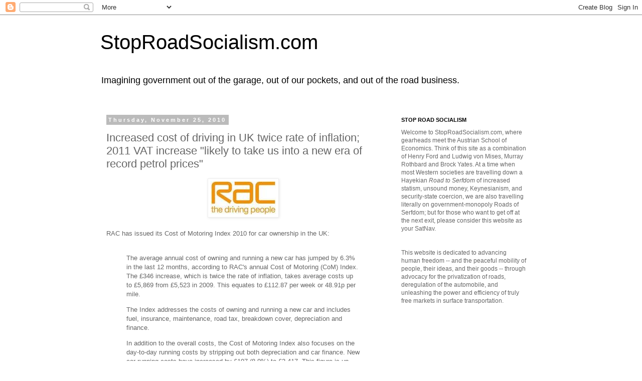

--- FILE ---
content_type: text/html; charset=UTF-8
request_url: http://www.stoproadsocialism.com/2010/11/increased-cost-of-driving-in-uk-twice.html
body_size: 16883
content:
<!DOCTYPE html>
<html class='v2' dir='ltr' lang='en'>
<head>
<link href='https://www.blogger.com/static/v1/widgets/335934321-css_bundle_v2.css' rel='stylesheet' type='text/css'/>
<meta content='width=1100' name='viewport'/>
<meta content='text/html; charset=UTF-8' http-equiv='Content-Type'/>
<meta content='blogger' name='generator'/>
<link href='http://www.stoproadsocialism.com/favicon.ico' rel='icon' type='image/x-icon'/>
<link href='http://www.stoproadsocialism.com/2010/11/increased-cost-of-driving-in-uk-twice.html' rel='canonical'/>
<link rel="alternate" type="application/atom+xml" title="StopRoadSocialism.com - Atom" href="http://www.stoproadsocialism.com/feeds/posts/default" />
<link rel="alternate" type="application/rss+xml" title="StopRoadSocialism.com - RSS" href="http://www.stoproadsocialism.com/feeds/posts/default?alt=rss" />
<link rel="service.post" type="application/atom+xml" title="StopRoadSocialism.com - Atom" href="https://www.blogger.com/feeds/4213862562510194900/posts/default" />

<link rel="alternate" type="application/atom+xml" title="StopRoadSocialism.com - Atom" href="http://www.stoproadsocialism.com/feeds/3398314575609585915/comments/default" />
<!--Can't find substitution for tag [blog.ieCssRetrofitLinks]-->
<link href='https://blogger.googleusercontent.com/img/b/R29vZ2xl/AVvXsEgZrqhe2Z5dB_nm0w6mlGPKZ8hJVcTjJG7DDk64MTRrDsTcBXwJRnoVDoh7ZAaVATm3uBmyZAbV1lHgWb8ME2HgZPbAylXmjTR_vYBNB2xpvygBguicEkw3Coxis3ie9UOCfIC9VMXqoBD2/s1600/RAC+logo.bmp' rel='image_src'/>
<meta content='http://www.stoproadsocialism.com/2010/11/increased-cost-of-driving-in-uk-twice.html' property='og:url'/>
<meta content='Increased cost of driving in UK twice rate of inflation; 2011 VAT increase &quot;likely to take us into a new era of record petrol prices&quot;' property='og:title'/>
<meta content=' RAC has issued its Cost of Motoring Index 2010 for car ownership in the UK:   The average annual cost of owning and running a new car has j...' property='og:description'/>
<meta content='https://blogger.googleusercontent.com/img/b/R29vZ2xl/AVvXsEgZrqhe2Z5dB_nm0w6mlGPKZ8hJVcTjJG7DDk64MTRrDsTcBXwJRnoVDoh7ZAaVATm3uBmyZAbV1lHgWb8ME2HgZPbAylXmjTR_vYBNB2xpvygBguicEkw3Coxis3ie9UOCfIC9VMXqoBD2/w1200-h630-p-k-no-nu/RAC+logo.bmp' property='og:image'/>
<title>StopRoadSocialism.com: Increased cost of driving in UK twice rate of inflation; 2011 VAT increase "likely to take us into a new era of record petrol prices"</title>
<style id='page-skin-1' type='text/css'><!--
/*
-----------------------------------------------
Blogger Template Style
Name:     Simple
Designer: Blogger
URL:      www.blogger.com
----------------------------------------------- */
/* Content
----------------------------------------------- */
body {
font: normal normal 12px 'Trebuchet MS', Trebuchet, Verdana, sans-serif;
color: #666666;
background: #ffffff none repeat scroll top left;
padding: 0 0 0 0;
}
html body .region-inner {
min-width: 0;
max-width: 100%;
width: auto;
}
h2 {
font-size: 22px;
}
a:link {
text-decoration:none;
color: #2288bb;
}
a:visited {
text-decoration:none;
color: #888888;
}
a:hover {
text-decoration:underline;
color: #33aaff;
}
.body-fauxcolumn-outer .fauxcolumn-inner {
background: transparent none repeat scroll top left;
_background-image: none;
}
.body-fauxcolumn-outer .cap-top {
position: absolute;
z-index: 1;
height: 400px;
width: 100%;
}
.body-fauxcolumn-outer .cap-top .cap-left {
width: 100%;
background: transparent none repeat-x scroll top left;
_background-image: none;
}
.content-outer {
-moz-box-shadow: 0 0 0 rgba(0, 0, 0, .15);
-webkit-box-shadow: 0 0 0 rgba(0, 0, 0, .15);
-goog-ms-box-shadow: 0 0 0 #333333;
box-shadow: 0 0 0 rgba(0, 0, 0, .15);
margin-bottom: 1px;
}
.content-inner {
padding: 10px 40px;
}
.content-inner {
background-color: #ffffff;
}
/* Header
----------------------------------------------- */
.header-outer {
background: transparent none repeat-x scroll 0 -400px;
_background-image: none;
}
.Header h1 {
font: normal normal 40px 'Trebuchet MS',Trebuchet,Verdana,sans-serif;
color: #000000;
text-shadow: 0 0 0 rgba(0, 0, 0, .2);
}
.Header h1 a {
color: #000000;
}
.Header .description {
font-size: 18px;
color: #000000;
}
.header-inner .Header .titlewrapper {
padding: 22px 0;
}
.header-inner .Header .descriptionwrapper {
padding: 0 0;
}
/* Tabs
----------------------------------------------- */
.tabs-inner .section:first-child {
border-top: 0 solid #dddddd;
}
.tabs-inner .section:first-child ul {
margin-top: -1px;
border-top: 1px solid #dddddd;
border-left: 1px solid #dddddd;
border-right: 1px solid #dddddd;
}
.tabs-inner .widget ul {
background: transparent none repeat-x scroll 0 -800px;
_background-image: none;
border-bottom: 1px solid #dddddd;
margin-top: 0;
margin-left: -30px;
margin-right: -30px;
}
.tabs-inner .widget li a {
display: inline-block;
padding: .6em 1em;
font: normal normal 12px 'Trebuchet MS', Trebuchet, Verdana, sans-serif;
color: #000000;
border-left: 1px solid #ffffff;
border-right: 1px solid #dddddd;
}
.tabs-inner .widget li:first-child a {
border-left: none;
}
.tabs-inner .widget li.selected a, .tabs-inner .widget li a:hover {
color: #000000;
background-color: #eeeeee;
text-decoration: none;
}
/* Columns
----------------------------------------------- */
.main-outer {
border-top: 0 solid transparent;
}
.fauxcolumn-left-outer .fauxcolumn-inner {
border-right: 1px solid transparent;
}
.fauxcolumn-right-outer .fauxcolumn-inner {
border-left: 1px solid transparent;
}
/* Headings
----------------------------------------------- */
div.widget > h2,
div.widget h2.title {
margin: 0 0 1em 0;
font: normal bold 11px 'Trebuchet MS',Trebuchet,Verdana,sans-serif;
color: #000000;
}
/* Widgets
----------------------------------------------- */
.widget .zippy {
color: #999999;
text-shadow: 2px 2px 1px rgba(0, 0, 0, .1);
}
.widget .popular-posts ul {
list-style: none;
}
/* Posts
----------------------------------------------- */
h2.date-header {
font: normal bold 11px Arial, Tahoma, Helvetica, FreeSans, sans-serif;
}
.date-header span {
background-color: #bbbbbb;
color: #ffffff;
padding: 0.4em;
letter-spacing: 3px;
margin: inherit;
}
.main-inner {
padding-top: 35px;
padding-bottom: 65px;
}
.main-inner .column-center-inner {
padding: 0 0;
}
.main-inner .column-center-inner .section {
margin: 0 1em;
}
.post {
margin: 0 0 45px 0;
}
h3.post-title, .comments h4 {
font: normal normal 22px 'Trebuchet MS',Trebuchet,Verdana,sans-serif;
margin: .75em 0 0;
}
.post-body {
font-size: 110%;
line-height: 1.4;
position: relative;
}
.post-body img, .post-body .tr-caption-container, .Profile img, .Image img,
.BlogList .item-thumbnail img {
padding: 2px;
background: #ffffff;
border: 1px solid #eeeeee;
-moz-box-shadow: 1px 1px 5px rgba(0, 0, 0, .1);
-webkit-box-shadow: 1px 1px 5px rgba(0, 0, 0, .1);
box-shadow: 1px 1px 5px rgba(0, 0, 0, .1);
}
.post-body img, .post-body .tr-caption-container {
padding: 5px;
}
.post-body .tr-caption-container {
color: #666666;
}
.post-body .tr-caption-container img {
padding: 0;
background: transparent;
border: none;
-moz-box-shadow: 0 0 0 rgba(0, 0, 0, .1);
-webkit-box-shadow: 0 0 0 rgba(0, 0, 0, .1);
box-shadow: 0 0 0 rgba(0, 0, 0, .1);
}
.post-header {
margin: 0 0 1.5em;
line-height: 1.6;
font-size: 90%;
}
.post-footer {
margin: 20px -2px 0;
padding: 5px 10px;
color: #666666;
background-color: #eeeeee;
border-bottom: 1px solid #eeeeee;
line-height: 1.6;
font-size: 90%;
}
#comments .comment-author {
padding-top: 1.5em;
border-top: 1px solid transparent;
background-position: 0 1.5em;
}
#comments .comment-author:first-child {
padding-top: 0;
border-top: none;
}
.avatar-image-container {
margin: .2em 0 0;
}
#comments .avatar-image-container img {
border: 1px solid #eeeeee;
}
/* Comments
----------------------------------------------- */
.comments .comments-content .icon.blog-author {
background-repeat: no-repeat;
background-image: url([data-uri]);
}
.comments .comments-content .loadmore a {
border-top: 1px solid #999999;
border-bottom: 1px solid #999999;
}
.comments .comment-thread.inline-thread {
background-color: #eeeeee;
}
.comments .continue {
border-top: 2px solid #999999;
}
/* Accents
---------------------------------------------- */
.section-columns td.columns-cell {
border-left: 1px solid transparent;
}
.blog-pager {
background: transparent url(http://www.blogblog.com/1kt/simple/paging_dot.png) repeat-x scroll top center;
}
.blog-pager-older-link, .home-link,
.blog-pager-newer-link {
background-color: #ffffff;
padding: 5px;
}
.footer-outer {
border-top: 1px dashed #bbbbbb;
}
/* Mobile
----------------------------------------------- */
body.mobile  {
background-size: auto;
}
.mobile .body-fauxcolumn-outer {
background: transparent none repeat scroll top left;
}
.mobile .body-fauxcolumn-outer .cap-top {
background-size: 100% auto;
}
.mobile .content-outer {
-webkit-box-shadow: 0 0 3px rgba(0, 0, 0, .15);
box-shadow: 0 0 3px rgba(0, 0, 0, .15);
}
.mobile .tabs-inner .widget ul {
margin-left: 0;
margin-right: 0;
}
.mobile .post {
margin: 0;
}
.mobile .main-inner .column-center-inner .section {
margin: 0;
}
.mobile .date-header span {
padding: 0.1em 10px;
margin: 0 -10px;
}
.mobile h3.post-title {
margin: 0;
}
.mobile .blog-pager {
background: transparent none no-repeat scroll top center;
}
.mobile .footer-outer {
border-top: none;
}
.mobile .main-inner, .mobile .footer-inner {
background-color: #ffffff;
}
.mobile-index-contents {
color: #666666;
}
.mobile-link-button {
background-color: #2288bb;
}
.mobile-link-button a:link, .mobile-link-button a:visited {
color: #ffffff;
}
.mobile .tabs-inner .section:first-child {
border-top: none;
}
.mobile .tabs-inner .PageList .widget-content {
background-color: #eeeeee;
color: #000000;
border-top: 1px solid #dddddd;
border-bottom: 1px solid #dddddd;
}
.mobile .tabs-inner .PageList .widget-content .pagelist-arrow {
border-left: 1px solid #dddddd;
}

--></style>
<style id='template-skin-1' type='text/css'><!--
body {
min-width: 960px;
}
.content-outer, .content-fauxcolumn-outer, .region-inner {
min-width: 960px;
max-width: 960px;
_width: 960px;
}
.main-inner .columns {
padding-left: 0;
padding-right: 310px;
}
.main-inner .fauxcolumn-center-outer {
left: 0;
right: 310px;
/* IE6 does not respect left and right together */
_width: expression(this.parentNode.offsetWidth -
parseInt("0") -
parseInt("310px") + 'px');
}
.main-inner .fauxcolumn-left-outer {
width: 0;
}
.main-inner .fauxcolumn-right-outer {
width: 310px;
}
.main-inner .column-left-outer {
width: 0;
right: 100%;
margin-left: -0;
}
.main-inner .column-right-outer {
width: 310px;
margin-right: -310px;
}
#layout {
min-width: 0;
}
#layout .content-outer {
min-width: 0;
width: 800px;
}
#layout .region-inner {
min-width: 0;
width: auto;
}
body#layout div.add_widget {
padding: 8px;
}
body#layout div.add_widget a {
margin-left: 32px;
}
--></style>
<link href='https://www.blogger.com/dyn-css/authorization.css?targetBlogID=4213862562510194900&amp;zx=ab8f7ed9-1b30-46a4-bdf1-1140c5eb23c0' media='none' onload='if(media!=&#39;all&#39;)media=&#39;all&#39;' rel='stylesheet'/><noscript><link href='https://www.blogger.com/dyn-css/authorization.css?targetBlogID=4213862562510194900&amp;zx=ab8f7ed9-1b30-46a4-bdf1-1140c5eb23c0' rel='stylesheet'/></noscript>
<meta name='google-adsense-platform-account' content='ca-host-pub-1556223355139109'/>
<meta name='google-adsense-platform-domain' content='blogspot.com'/>

</head>
<body class='loading variant-simplysimple'>
<div class='navbar section' id='navbar' name='Navbar'><div class='widget Navbar' data-version='1' id='Navbar1'><script type="text/javascript">
    function setAttributeOnload(object, attribute, val) {
      if(window.addEventListener) {
        window.addEventListener('load',
          function(){ object[attribute] = val; }, false);
      } else {
        window.attachEvent('onload', function(){ object[attribute] = val; });
      }
    }
  </script>
<div id="navbar-iframe-container"></div>
<script type="text/javascript" src="https://apis.google.com/js/platform.js"></script>
<script type="text/javascript">
      gapi.load("gapi.iframes:gapi.iframes.style.bubble", function() {
        if (gapi.iframes && gapi.iframes.getContext) {
          gapi.iframes.getContext().openChild({
              url: 'https://www.blogger.com/navbar/4213862562510194900?po\x3d3398314575609585915\x26origin\x3dhttp://www.stoproadsocialism.com',
              where: document.getElementById("navbar-iframe-container"),
              id: "navbar-iframe"
          });
        }
      });
    </script><script type="text/javascript">
(function() {
var script = document.createElement('script');
script.type = 'text/javascript';
script.src = '//pagead2.googlesyndication.com/pagead/js/google_top_exp.js';
var head = document.getElementsByTagName('head')[0];
if (head) {
head.appendChild(script);
}})();
</script>
</div></div>
<div class='body-fauxcolumns'>
<div class='fauxcolumn-outer body-fauxcolumn-outer'>
<div class='cap-top'>
<div class='cap-left'></div>
<div class='cap-right'></div>
</div>
<div class='fauxborder-left'>
<div class='fauxborder-right'></div>
<div class='fauxcolumn-inner'>
</div>
</div>
<div class='cap-bottom'>
<div class='cap-left'></div>
<div class='cap-right'></div>
</div>
</div>
</div>
<div class='content'>
<div class='content-fauxcolumns'>
<div class='fauxcolumn-outer content-fauxcolumn-outer'>
<div class='cap-top'>
<div class='cap-left'></div>
<div class='cap-right'></div>
</div>
<div class='fauxborder-left'>
<div class='fauxborder-right'></div>
<div class='fauxcolumn-inner'>
</div>
</div>
<div class='cap-bottom'>
<div class='cap-left'></div>
<div class='cap-right'></div>
</div>
</div>
</div>
<div class='content-outer'>
<div class='content-cap-top cap-top'>
<div class='cap-left'></div>
<div class='cap-right'></div>
</div>
<div class='fauxborder-left content-fauxborder-left'>
<div class='fauxborder-right content-fauxborder-right'></div>
<div class='content-inner'>
<header>
<div class='header-outer'>
<div class='header-cap-top cap-top'>
<div class='cap-left'></div>
<div class='cap-right'></div>
</div>
<div class='fauxborder-left header-fauxborder-left'>
<div class='fauxborder-right header-fauxborder-right'></div>
<div class='region-inner header-inner'>
<div class='header section' id='header' name='Header'><div class='widget Header' data-version='1' id='Header1'>
<div id='header-inner'>
<div class='titlewrapper'>
<h1 class='title'>
<a href='http://www.stoproadsocialism.com/'>
StopRoadSocialism.com
</a>
</h1>
</div>
<div class='descriptionwrapper'>
<p class='description'><span>Imagining government out of the garage, out of our pockets, and out of the road business.</span></p>
</div>
</div>
</div></div>
</div>
</div>
<div class='header-cap-bottom cap-bottom'>
<div class='cap-left'></div>
<div class='cap-right'></div>
</div>
</div>
</header>
<div class='tabs-outer'>
<div class='tabs-cap-top cap-top'>
<div class='cap-left'></div>
<div class='cap-right'></div>
</div>
<div class='fauxborder-left tabs-fauxborder-left'>
<div class='fauxborder-right tabs-fauxborder-right'></div>
<div class='region-inner tabs-inner'>
<div class='tabs no-items section' id='crosscol' name='Cross-Column'></div>
<div class='tabs no-items section' id='crosscol-overflow' name='Cross-Column 2'></div>
</div>
</div>
<div class='tabs-cap-bottom cap-bottom'>
<div class='cap-left'></div>
<div class='cap-right'></div>
</div>
</div>
<div class='main-outer'>
<div class='main-cap-top cap-top'>
<div class='cap-left'></div>
<div class='cap-right'></div>
</div>
<div class='fauxborder-left main-fauxborder-left'>
<div class='fauxborder-right main-fauxborder-right'></div>
<div class='region-inner main-inner'>
<div class='columns fauxcolumns'>
<div class='fauxcolumn-outer fauxcolumn-center-outer'>
<div class='cap-top'>
<div class='cap-left'></div>
<div class='cap-right'></div>
</div>
<div class='fauxborder-left'>
<div class='fauxborder-right'></div>
<div class='fauxcolumn-inner'>
</div>
</div>
<div class='cap-bottom'>
<div class='cap-left'></div>
<div class='cap-right'></div>
</div>
</div>
<div class='fauxcolumn-outer fauxcolumn-left-outer'>
<div class='cap-top'>
<div class='cap-left'></div>
<div class='cap-right'></div>
</div>
<div class='fauxborder-left'>
<div class='fauxborder-right'></div>
<div class='fauxcolumn-inner'>
</div>
</div>
<div class='cap-bottom'>
<div class='cap-left'></div>
<div class='cap-right'></div>
</div>
</div>
<div class='fauxcolumn-outer fauxcolumn-right-outer'>
<div class='cap-top'>
<div class='cap-left'></div>
<div class='cap-right'></div>
</div>
<div class='fauxborder-left'>
<div class='fauxborder-right'></div>
<div class='fauxcolumn-inner'>
</div>
</div>
<div class='cap-bottom'>
<div class='cap-left'></div>
<div class='cap-right'></div>
</div>
</div>
<!-- corrects IE6 width calculation -->
<div class='columns-inner'>
<div class='column-center-outer'>
<div class='column-center-inner'>
<div class='main section' id='main' name='Main'><div class='widget Blog' data-version='1' id='Blog1'>
<div class='blog-posts hfeed'>

          <div class="date-outer">
        
<h2 class='date-header'><span>Thursday, November 25, 2010</span></h2>

          <div class="date-posts">
        
<div class='post-outer'>
<div class='post hentry uncustomized-post-template' itemprop='blogPost' itemscope='itemscope' itemtype='http://schema.org/BlogPosting'>
<meta content='https://blogger.googleusercontent.com/img/b/R29vZ2xl/AVvXsEgZrqhe2Z5dB_nm0w6mlGPKZ8hJVcTjJG7DDk64MTRrDsTcBXwJRnoVDoh7ZAaVATm3uBmyZAbV1lHgWb8ME2HgZPbAylXmjTR_vYBNB2xpvygBguicEkw3Coxis3ie9UOCfIC9VMXqoBD2/s1600/RAC+logo.bmp' itemprop='image_url'/>
<meta content='4213862562510194900' itemprop='blogId'/>
<meta content='3398314575609585915' itemprop='postId'/>
<a name='3398314575609585915'></a>
<h3 class='post-title entry-title' itemprop='name'>
Increased cost of driving in UK twice rate of inflation; 2011 VAT increase "likely to take us into a new era of record petrol prices"
</h3>
<div class='post-header'>
<div class='post-header-line-1'></div>
</div>
<div class='post-body entry-content' id='post-body-3398314575609585915' itemprop='description articleBody'>
<div class="separator" style="clear: both; text-align: center;"><a href="https://blogger.googleusercontent.com/img/b/R29vZ2xl/AVvXsEgZrqhe2Z5dB_nm0w6mlGPKZ8hJVcTjJG7DDk64MTRrDsTcBXwJRnoVDoh7ZAaVATm3uBmyZAbV1lHgWb8ME2HgZPbAylXmjTR_vYBNB2xpvygBguicEkw3Coxis3ie9UOCfIC9VMXqoBD2/s1600/RAC+logo.bmp" imageanchor="1" style="margin-left: 1em; margin-right: 1em;"><img border="0" ox="true" src="https://blogger.googleusercontent.com/img/b/R29vZ2xl/AVvXsEgZrqhe2Z5dB_nm0w6mlGPKZ8hJVcTjJG7DDk64MTRrDsTcBXwJRnoVDoh7ZAaVATm3uBmyZAbV1lHgWb8ME2HgZPbAylXmjTR_vYBNB2xpvygBguicEkw3Coxis3ie9UOCfIC9VMXqoBD2/s1600/RAC+logo.bmp" /></a></div><br />
RAC&nbsp;has issued its Cost of Motoring Index 2010 for car ownership in the UK:<br />
<div><span class="goog_qs-tidbit-0"></span><br />
<blockquote>The average annual cost of owning and running a new car has jumped by 6.3% in the last 12 months, according to RAC's annual Cost of Motoring (CoM) Index.&nbsp; The &#163;346 increase, which is twice the rate of inflation, takes average costs up to &#163;5,869 from &#163;5,523 in 2009. This equates to &#163;112.87 per week or 48.91p per mile.</blockquote></div><blockquote>The Index addresses the costs of owning and running a new car and includes fuel, insurance, maintenance, road tax, breakdown cover, depreciation and finance.</blockquote><blockquote>In addition to the overall costs, the Cost of Motoring Index also focuses on the day-to-day running costs by stripping out both depreciation and car finance. New car running costs have increased by &#163;197 (8.9%) to &#163;2,417. This figure is up from &#163;2,219 in 2009 and equates to a weekly cost of &#163;46.48 &#8211; an increase of &#163;3.79 per week.</blockquote><blockquote>Overall, it now costs an average of &#163;736 more to own and run a car than it did before the onset of the recession and financial crisis in 2007.</blockquote><br />
<div>The full&nbsp;Index can be read <a href="http://media.rac.co.uk/pdf/2010-rac-cost-of-motoring.pdf">here</a>.</div><br />
The report provides fodder for motoring advocates who are decrying the coalition government's fuel tax increases - a fuel duty escalator of 1% over inflation and a January 2011 VAT increase.&nbsp; RAC's Adrian Tink said, "Motorists will continue to be hit hard in the New Year with the additional rise in VAT to 20%. This is likely to take us into a new era of record petrol prices, which is why it is vital the Government takes a close look at the issue to help end the war on motorists&#8217; pockets," a reference to the Conservative-Liberal Democrat government Transport Secretary Philip Hammond's <a href="http://www.telegraph.co.uk/news/7720644/Coalition-will-end-war-on-the-motorist-Transport-Secretary-pledges.html">promise</a> in May that&nbsp;"We will&nbsp;end the war on motorists."
<div style='clear: both;'></div>
</div>
<div class='post-footer'>
<div class='post-footer-line post-footer-line-1'>
<span class='post-author vcard'>
Posted by
<span class='fn' itemprop='author' itemscope='itemscope' itemtype='http://schema.org/Person'>
<span itemprop='name'>Editor</span>
</span>
</span>
<span class='post-timestamp'>
at
<meta content='http://www.stoproadsocialism.com/2010/11/increased-cost-of-driving-in-uk-twice.html' itemprop='url'/>
<a class='timestamp-link' href='http://www.stoproadsocialism.com/2010/11/increased-cost-of-driving-in-uk-twice.html' rel='bookmark' title='permanent link'><abbr class='published' itemprop='datePublished' title='2010-11-25T08:00:00-06:00'>8:00&#8239;AM</abbr></a>
</span>
<span class='post-comment-link'>
</span>
<span class='post-icons'>
<span class='item-control blog-admin pid-1940388305'>
<a href='https://www.blogger.com/post-edit.g?blogID=4213862562510194900&postID=3398314575609585915&from=pencil' title='Edit Post'>
<img alt='' class='icon-action' height='18' src='https://resources.blogblog.com/img/icon18_edit_allbkg.gif' width='18'/>
</a>
</span>
</span>
<div class='post-share-buttons goog-inline-block'>
<a class='goog-inline-block share-button sb-email' href='https://www.blogger.com/share-post.g?blogID=4213862562510194900&postID=3398314575609585915&target=email' target='_blank' title='Email This'><span class='share-button-link-text'>Email This</span></a><a class='goog-inline-block share-button sb-blog' href='https://www.blogger.com/share-post.g?blogID=4213862562510194900&postID=3398314575609585915&target=blog' onclick='window.open(this.href, "_blank", "height=270,width=475"); return false;' target='_blank' title='BlogThis!'><span class='share-button-link-text'>BlogThis!</span></a><a class='goog-inline-block share-button sb-twitter' href='https://www.blogger.com/share-post.g?blogID=4213862562510194900&postID=3398314575609585915&target=twitter' target='_blank' title='Share to X'><span class='share-button-link-text'>Share to X</span></a><a class='goog-inline-block share-button sb-facebook' href='https://www.blogger.com/share-post.g?blogID=4213862562510194900&postID=3398314575609585915&target=facebook' onclick='window.open(this.href, "_blank", "height=430,width=640"); return false;' target='_blank' title='Share to Facebook'><span class='share-button-link-text'>Share to Facebook</span></a><a class='goog-inline-block share-button sb-pinterest' href='https://www.blogger.com/share-post.g?blogID=4213862562510194900&postID=3398314575609585915&target=pinterest' target='_blank' title='Share to Pinterest'><span class='share-button-link-text'>Share to Pinterest</span></a>
</div>
</div>
<div class='post-footer-line post-footer-line-2'>
<span class='post-labels'>
</span>
</div>
<div class='post-footer-line post-footer-line-3'>
<span class='post-location'>
</span>
</div>
</div>
</div>
<div class='comments' id='comments'>
<a name='comments'></a>
<h4>2 comments:</h4>
<div class='comments-content'>
<script async='async' src='' type='text/javascript'></script>
<script type='text/javascript'>
    (function() {
      var items = null;
      var msgs = null;
      var config = {};

// <![CDATA[
      var cursor = null;
      if (items && items.length > 0) {
        cursor = parseInt(items[items.length - 1].timestamp) + 1;
      }

      var bodyFromEntry = function(entry) {
        var text = (entry &&
                    ((entry.content && entry.content.$t) ||
                     (entry.summary && entry.summary.$t))) ||
            '';
        if (entry && entry.gd$extendedProperty) {
          for (var k in entry.gd$extendedProperty) {
            if (entry.gd$extendedProperty[k].name == 'blogger.contentRemoved') {
              return '<span class="deleted-comment">' + text + '</span>';
            }
          }
        }
        return text;
      }

      var parse = function(data) {
        cursor = null;
        var comments = [];
        if (data && data.feed && data.feed.entry) {
          for (var i = 0, entry; entry = data.feed.entry[i]; i++) {
            var comment = {};
            // comment ID, parsed out of the original id format
            var id = /blog-(\d+).post-(\d+)/.exec(entry.id.$t);
            comment.id = id ? id[2] : null;
            comment.body = bodyFromEntry(entry);
            comment.timestamp = Date.parse(entry.published.$t) + '';
            if (entry.author && entry.author.constructor === Array) {
              var auth = entry.author[0];
              if (auth) {
                comment.author = {
                  name: (auth.name ? auth.name.$t : undefined),
                  profileUrl: (auth.uri ? auth.uri.$t : undefined),
                  avatarUrl: (auth.gd$image ? auth.gd$image.src : undefined)
                };
              }
            }
            if (entry.link) {
              if (entry.link[2]) {
                comment.link = comment.permalink = entry.link[2].href;
              }
              if (entry.link[3]) {
                var pid = /.*comments\/default\/(\d+)\?.*/.exec(entry.link[3].href);
                if (pid && pid[1]) {
                  comment.parentId = pid[1];
                }
              }
            }
            comment.deleteclass = 'item-control blog-admin';
            if (entry.gd$extendedProperty) {
              for (var k in entry.gd$extendedProperty) {
                if (entry.gd$extendedProperty[k].name == 'blogger.itemClass') {
                  comment.deleteclass += ' ' + entry.gd$extendedProperty[k].value;
                } else if (entry.gd$extendedProperty[k].name == 'blogger.displayTime') {
                  comment.displayTime = entry.gd$extendedProperty[k].value;
                }
              }
            }
            comments.push(comment);
          }
        }
        return comments;
      };

      var paginator = function(callback) {
        if (hasMore()) {
          var url = config.feed + '?alt=json&v=2&orderby=published&reverse=false&max-results=50';
          if (cursor) {
            url += '&published-min=' + new Date(cursor).toISOString();
          }
          window.bloggercomments = function(data) {
            var parsed = parse(data);
            cursor = parsed.length < 50 ? null
                : parseInt(parsed[parsed.length - 1].timestamp) + 1
            callback(parsed);
            window.bloggercomments = null;
          }
          url += '&callback=bloggercomments';
          var script = document.createElement('script');
          script.type = 'text/javascript';
          script.src = url;
          document.getElementsByTagName('head')[0].appendChild(script);
        }
      };
      var hasMore = function() {
        return !!cursor;
      };
      var getMeta = function(key, comment) {
        if ('iswriter' == key) {
          var matches = !!comment.author
              && comment.author.name == config.authorName
              && comment.author.profileUrl == config.authorUrl;
          return matches ? 'true' : '';
        } else if ('deletelink' == key) {
          return config.baseUri + '/comment/delete/'
               + config.blogId + '/' + comment.id;
        } else if ('deleteclass' == key) {
          return comment.deleteclass;
        }
        return '';
      };

      var replybox = null;
      var replyUrlParts = null;
      var replyParent = undefined;

      var onReply = function(commentId, domId) {
        if (replybox == null) {
          // lazily cache replybox, and adjust to suit this style:
          replybox = document.getElementById('comment-editor');
          if (replybox != null) {
            replybox.height = '250px';
            replybox.style.display = 'block';
            replyUrlParts = replybox.src.split('#');
          }
        }
        if (replybox && (commentId !== replyParent)) {
          replybox.src = '';
          document.getElementById(domId).insertBefore(replybox, null);
          replybox.src = replyUrlParts[0]
              + (commentId ? '&parentID=' + commentId : '')
              + '#' + replyUrlParts[1];
          replyParent = commentId;
        }
      };

      var hash = (window.location.hash || '#').substring(1);
      var startThread, targetComment;
      if (/^comment-form_/.test(hash)) {
        startThread = hash.substring('comment-form_'.length);
      } else if (/^c[0-9]+$/.test(hash)) {
        targetComment = hash.substring(1);
      }

      // Configure commenting API:
      var configJso = {
        'maxDepth': config.maxThreadDepth
      };
      var provider = {
        'id': config.postId,
        'data': items,
        'loadNext': paginator,
        'hasMore': hasMore,
        'getMeta': getMeta,
        'onReply': onReply,
        'rendered': true,
        'initComment': targetComment,
        'initReplyThread': startThread,
        'config': configJso,
        'messages': msgs
      };

      var render = function() {
        if (window.goog && window.goog.comments) {
          var holder = document.getElementById('comment-holder');
          window.goog.comments.render(holder, provider);
        }
      };

      // render now, or queue to render when library loads:
      if (window.goog && window.goog.comments) {
        render();
      } else {
        window.goog = window.goog || {};
        window.goog.comments = window.goog.comments || {};
        window.goog.comments.loadQueue = window.goog.comments.loadQueue || [];
        window.goog.comments.loadQueue.push(render);
      }
    })();
// ]]>
  </script>
<div id='comment-holder'>
<div class="comment-thread toplevel-thread"><ol id="top-ra"><li class="comment" id="c835022695804706471"><div class="avatar-image-container"><img src="//www.blogger.com/img/blogger_logo_round_35.png" alt=""/></div><div class="comment-block"><div class="comment-header"><cite class="user"><a href="https://www.blogger.com/profile/06415406859944835129" rel="nofollow">Vroom Wheel</a></cite><span class="icon user "></span><span class="datetime secondary-text"><a rel="nofollow" href="http://www.stoproadsocialism.com/2010/11/increased-cost-of-driving-in-uk-twice.html?showComment=1633674998957#c835022695804706471">October 8, 2021 at 1:36&#8239;AM</a></span></div><p class="comment-content">Your blog took to me an entirely significant spot. It is a beneficial and factual article to enhance knowledge. Thanks for sharing an article like this. <a href="https://vroomwheel.com/collections/used-cars-in-mumbai" rel="nofollow">Pre Owned Cars In Mumbai</a></p><span class="comment-actions secondary-text"><a class="comment-reply" target="_self" data-comment-id="835022695804706471">Reply</a><span class="item-control blog-admin blog-admin pid-269375537"><a target="_self" href="https://www.blogger.com/comment/delete/4213862562510194900/835022695804706471">Delete</a></span></span></div><div class="comment-replies"><div id="c835022695804706471-rt" class="comment-thread inline-thread hidden"><span class="thread-toggle thread-expanded"><span class="thread-arrow"></span><span class="thread-count"><a target="_self">Replies</a></span></span><ol id="c835022695804706471-ra" class="thread-chrome thread-expanded"><div></div><div id="c835022695804706471-continue" class="continue"><a class="comment-reply" target="_self" data-comment-id="835022695804706471">Reply</a></div></ol></div></div><div class="comment-replybox-single" id="c835022695804706471-ce"></div></li><li class="comment" id="c3257190058655170041"><div class="avatar-image-container"><img src="//www.blogger.com/img/blogger_logo_round_35.png" alt=""/></div><div class="comment-block"><div class="comment-header"><cite class="user"><a href="https://www.blogger.com/profile/17305905084833082431" rel="nofollow">Gerry Luna</a></cite><span class="icon user "></span><span class="datetime secondary-text"><a rel="nofollow" href="http://www.stoproadsocialism.com/2010/11/increased-cost-of-driving-in-uk-twice.html?showComment=1637062326913#c3257190058655170041">November 16, 2021 at 5:32&#8239;AM</a></span></div><p class="comment-content">Very interesting. Your article is so convincing that I can never stop myself from saying anything about it. You are doing a great job, thanks for sharing such a great blog. <a href="https://platinumpluslimos.com/" rel="nofollow">Chauffeur Services Baltimore</a></p><span class="comment-actions secondary-text"><a class="comment-reply" target="_self" data-comment-id="3257190058655170041">Reply</a><span class="item-control blog-admin blog-admin pid-475069254"><a target="_self" href="https://www.blogger.com/comment/delete/4213862562510194900/3257190058655170041">Delete</a></span></span></div><div class="comment-replies"><div id="c3257190058655170041-rt" class="comment-thread inline-thread hidden"><span class="thread-toggle thread-expanded"><span class="thread-arrow"></span><span class="thread-count"><a target="_self">Replies</a></span></span><ol id="c3257190058655170041-ra" class="thread-chrome thread-expanded"><div></div><div id="c3257190058655170041-continue" class="continue"><a class="comment-reply" target="_self" data-comment-id="3257190058655170041">Reply</a></div></ol></div></div><div class="comment-replybox-single" id="c3257190058655170041-ce"></div></li></ol><div id="top-continue" class="continue"><a class="comment-reply" target="_self">Add comment</a></div><div class="comment-replybox-thread" id="top-ce"></div><div class="loadmore hidden" data-post-id="3398314575609585915"><a target="_self">Load more...</a></div></div>
</div>
</div>
<p class='comment-footer'>
<div class='comment-form'>
<a name='comment-form'></a>
<p>
</p>
<a href='https://www.blogger.com/comment/frame/4213862562510194900?po=3398314575609585915&hl=en&saa=85391&origin=http://www.stoproadsocialism.com' id='comment-editor-src'></a>
<iframe allowtransparency='true' class='blogger-iframe-colorize blogger-comment-from-post' frameborder='0' height='410px' id='comment-editor' name='comment-editor' src='' width='100%'></iframe>
<script src='https://www.blogger.com/static/v1/jsbin/2830521187-comment_from_post_iframe.js' type='text/javascript'></script>
<script type='text/javascript'>
      BLOG_CMT_createIframe('https://www.blogger.com/rpc_relay.html');
    </script>
</div>
</p>
<div id='backlinks-container'>
<div id='Blog1_backlinks-container'>
</div>
</div>
</div>
</div>

        </div></div>
      
</div>
<div class='blog-pager' id='blog-pager'>
<span id='blog-pager-newer-link'>
<a class='blog-pager-newer-link' href='http://www.stoproadsocialism.com/2010/11/al-gore-repents-on-ethanol-subsidies.html' id='Blog1_blog-pager-newer-link' title='Newer Post'>Newer Post</a>
</span>
<span id='blog-pager-older-link'>
<a class='blog-pager-older-link' href='http://www.stoproadsocialism.com/2010/11/nhtsa-and-ftc-to-regulate-recalled.html' id='Blog1_blog-pager-older-link' title='Older Post'>Older Post</a>
</span>
<a class='home-link' href='http://www.stoproadsocialism.com/'>Home</a>
</div>
<div class='clear'></div>
<div class='post-feeds'>
<div class='feed-links'>
Subscribe to:
<a class='feed-link' href='http://www.stoproadsocialism.com/feeds/3398314575609585915/comments/default' target='_blank' type='application/atom+xml'>Post Comments (Atom)</a>
</div>
</div>
</div></div>
</div>
</div>
<div class='column-left-outer'>
<div class='column-left-inner'>
<aside>
</aside>
</div>
</div>
<div class='column-right-outer'>
<div class='column-right-inner'>
<aside>
<div class='sidebar section' id='sidebar-right-1'><div class='widget Text' data-version='1' id='Text1'>
<h2 class='title'>STOP ROAD SOCIALISM</h2>
<div class='widget-content'>
Welcome to StopRoadSocialism.com, where gearheads meet the Austrian School of Economics. Think of this site as a combination of Henry Ford and Ludwig von Mises, Murray Rothbard and Brock Yates.  At a time when most Western societies are travelling down a Hayekian <em>Road to Serfdom</em> of increased statism, unsound money, Keynesianism, and security-state coercion, we are also travelling literally on government-monopoly Roads of Serfdom; but for those who want to get off at the next exit, please consider this website as your SatNav.<br/><br/><br/>This website is dedicated to advancing human freedom -- and the peaceful mobility of people, their ideas, and their goods -- through advocacy for the privatization of roads, deregulation of the automobile, and unleashing the power and efficiency of truly free markets in surface transportation.<br/><br/><br/><br/><br/><br/>
</div>
<div class='clear'></div>
</div></div>
<table border='0' cellpadding='0' cellspacing='0' class='section-columns columns-2'>
<tbody>
<tr>
<td class='first columns-cell'>
<div class='sidebar section' id='sidebar-right-2-1'><div class='widget Text' data-version='1' id='Text2'>
<h2 class='title'>Subject matter</h2>
<div class='widget-content'>
We will critically examine, mercilessly expose, and outright attack: public "infrastructure" boondoogles; public transit; auto maker bailouts and nationalization; auto workers' unions; vehicle regulations; politically correct cars; "transit-oriented" development; taxi licensing; NGOs complicit in nanny state regulations; and state-subservient automotive journalism.<br/><br/><br/><br/>
</div>
<div class='clear'></div>
</div><div class='widget BlogArchive' data-version='1' id='BlogArchive1'>
<h2>Blog Archive</h2>
<div class='widget-content'>
<div id='ArchiveList'>
<div id='BlogArchive1_ArchiveList'>
<ul class='hierarchy'>
<li class='archivedate collapsed'>
<a class='toggle' href='javascript:void(0)'>
<span class='zippy'>

        &#9658;&#160;
      
</span>
</a>
<a class='post-count-link' href='http://www.stoproadsocialism.com/2011/'>
2011
</a>
<span class='post-count' dir='ltr'>(88)</span>
<ul class='hierarchy'>
<li class='archivedate collapsed'>
<a class='toggle' href='javascript:void(0)'>
<span class='zippy'>

        &#9658;&#160;
      
</span>
</a>
<a class='post-count-link' href='http://www.stoproadsocialism.com/2011/01/'>
January
</a>
<span class='post-count' dir='ltr'>(88)</span>
</li>
</ul>
</li>
</ul>
<ul class='hierarchy'>
<li class='archivedate expanded'>
<a class='toggle' href='javascript:void(0)'>
<span class='zippy toggle-open'>

        &#9660;&#160;
      
</span>
</a>
<a class='post-count-link' href='http://www.stoproadsocialism.com/2010/'>
2010
</a>
<span class='post-count' dir='ltr'>(255)</span>
<ul class='hierarchy'>
<li class='archivedate collapsed'>
<a class='toggle' href='javascript:void(0)'>
<span class='zippy'>

        &#9658;&#160;
      
</span>
</a>
<a class='post-count-link' href='http://www.stoproadsocialism.com/2010/12/'>
December
</a>
<span class='post-count' dir='ltr'>(186)</span>
</li>
</ul>
<ul class='hierarchy'>
<li class='archivedate expanded'>
<a class='toggle' href='javascript:void(0)'>
<span class='zippy toggle-open'>

        &#9660;&#160;
      
</span>
</a>
<a class='post-count-link' href='http://www.stoproadsocialism.com/2010/11/'>
November
</a>
<span class='post-count' dir='ltr'>(69)</span>
<ul class='posts'>
<li><a href='http://www.stoproadsocialism.com/2010/11/its-for-kids-government-motors-and.html'>It&#39;s for the kids: Government Motors and governmen...</a></li>
<li><a href='http://www.stoproadsocialism.com/2010/11/indiana-toll-road-chief-charged-with.html'>Indiana toll road chief charged with felony theft</a></li>
<li><a href='http://www.stoproadsocialism.com/2010/11/technology-not-government-regulation.html'>Technology -- not government regulation -- revolut...</a></li>
<li><a href='http://www.stoproadsocialism.com/2010/11/quotation-for-day-w-turrentine-jackson.html'>Quotation for the day: W. Turrentine Jackson</a></li>
<li><a href='http://www.stoproadsocialism.com/2010/11/greenwashing-award-for-green-leaf.html'>Greenwashing award for the &quot;green&quot; Leaf</a></li>
<li><a href='http://www.stoproadsocialism.com/2010/11/uk-govt-ministers-record-parking-fines.html'>UK govt ministers: record parking fines</a></li>
<li><a href='http://www.stoproadsocialism.com/2010/11/quotation-for-day-henry-ford.html'>Quotation for the day: Henry Ford</a></li>
<li><a href='http://www.stoproadsocialism.com/2010/11/he-make-his-face-shine-upon-theeno-not.html'>He make his face shine upon thee</a></li>
<li><a href='http://www.stoproadsocialism.com/2010/11/nyc-cabbies-get-little-tlc-on-dress.html'>NYC cabbies get a little TLC on dress code: a free...</a></li>
<li><a href='http://www.stoproadsocialism.com/2010/11/drug-smugglers-prove-walter-block-right.html'>Drug smugglers prove Walter Block right about the ...</a></li>
<li><a href='http://www.stoproadsocialism.com/2010/11/pcr-who-is-cowing-americans-into.html'>PCR: &quot;Who is cowing Americans into submission, ter...</a></li>
<li><a href='http://www.stoproadsocialism.com/2010/11/eh-feds-say-no-to-lrt-in-edmonton.html'>Eh? Feds say &quot;no&quot; to LRT in Edmonton</a></li>
<li><a href='http://www.stoproadsocialism.com/2010/11/mckeynesian-economics-uk-prosperity.html'>McKeynesian economics: UK prosperity through trans...</a></li>
<li><a href='http://www.stoproadsocialism.com/2010/11/tsas-groping-hand-reachs-to-touch-mass.html'>TSA&#39;s groping hand reachs to touch mass transit next</a></li>
<li><a href='http://www.stoproadsocialism.com/2010/11/distracted-driving-transit-union-says.html'>Distracted driving: transit union says &quot;no,&quot; but...</a></li>
<li><a href='http://www.stoproadsocialism.com/2010/11/general-motors-propaganda-on.html'>General Motors propaganda on socializing economic ...</a></li>
<li><a href='http://www.stoproadsocialism.com/2010/11/quotation-for-day-adolf-hitler.html'>Quotation for the day: Adolf Hitler</a></li>
<li><a href='http://www.stoproadsocialism.com/2010/11/gm-ipo-and-uaw-alphabet-soup-with-bad.html'>GM, IPO, and the UAW: alphabet soup with a bad taste</a></li>
<li><a href='http://www.stoproadsocialism.com/2010/11/fedex-cuts-costs-by-adding-human.html'>FedEx cuts costs by adding human freight</a></li>
<li><a href='http://www.stoproadsocialism.com/2010/11/london-underground-strike.html'>London Underground strike</a></li>
<li><a href='http://www.stoproadsocialism.com/2010/11/quotation-for-day-john-delorean.html'>Quotation for the Day: John DeLorean</a></li>
<li><a href='http://www.stoproadsocialism.com/2010/11/ni-qu-na-li-harnessing-beijing-taxi.html'>Ni qu na li? Harnessing Beijing taxi drivers&#39; &quot;str...</a></li>
<li><a href='http://www.stoproadsocialism.com/2010/11/chris-martenson-massive-energy-crisis.html'>Chris Martenson: Massive energy crisis heading thi...</a></li>
<li><a href='http://www.stoproadsocialism.com/2010/11/here-piig-y-piig-y-portuguese-transport.html'>Here, PIIG-y, PIIG-y: Portuguese transport workers...</a></li>
<li><a href='http://www.stoproadsocialism.com/2010/11/rubles-for-clunkers-program-extended.html'>Rubles-for-clunkers program extended into 2011</a></li>
<li><a href='http://www.stoproadsocialism.com/2010/11/quotation-for-day-rose-wilder-lane.html'>Quotation for the Day: Rose Wilder Lane</a></li>
<li><a href='http://www.stoproadsocialism.com/2010/11/al-gore-repents-on-ethanol-subsidies.html'>Al Gore repents on ethanol subsidies.  But why?</a></li>
<li><a href='http://www.stoproadsocialism.com/2010/11/increased-cost-of-driving-in-uk-twice.html'>Increased cost of driving in UK twice rate of infl...</a></li>
<li><a href='http://www.stoproadsocialism.com/2010/11/nhtsa-and-ftc-to-regulate-recalled.html'>NHTSA and FTC to regulate recalled rental cars</a></li>
<li><a href='http://www.stoproadsocialism.com/2010/11/jerusalem-no-self-respecting.html'>Jerusalem: No self-respecting welfare/warfare-stat...</a></li>
<li><a href='http://www.stoproadsocialism.com/2010/11/canadian-govt-no-tsa-security-measures.html'>Canadian govt: no TSA security measures needed</a></li>
<li><a href='http://www.stoproadsocialism.com/2010/11/quotation-for-day-walter-block.html'>Quotation for the day: Walter Block</a></li>
<li><a href='http://www.stoproadsocialism.com/2010/11/uk-speed-cameras-defended-as-national.html'>UK speed cameras defended as national government m...</a></li>
<li><a href='http://www.stoproadsocialism.com/2010/11/hybrid-cars-still-not-cost-competitive.html'>Hybrid cars &quot;still not cost-competitive&quot;; US gov&#39;t...</a></li>
<li><a href='http://www.stoproadsocialism.com/2010/11/right-to-travel.html'>The right to travel</a></li>
<li><a href='http://www.stoproadsocialism.com/2010/11/states-burden-of-obama-intercity-rail.html'>The states&#39; burden of Obama intercity rail projects</a></li>
<li><a href='http://www.stoproadsocialism.com/2010/11/that-aaa-travel-estimate.html'>That AAA travel estimate</a></li>
<li><a href='http://www.stoproadsocialism.com/2010/11/american-holiday-tradition-you-get-in.html'>American holiday tradition: &quot;You get in the car, d...</a></li>
<li><a href='http://www.stoproadsocialism.com/2010/11/scots-like-their-cars-let-me-sound.html'>Scots like their cars: &quot;Let me sound an alarm to y...</a></li>
<li><a href='http://www.stoproadsocialism.com/2010/11/tsa-in-2008-thanksgiving-travel.html'>TSA in 2008: &quot;Thanksgiving travel projected to dec...</a></li>
<li><a href='http://www.stoproadsocialism.com/2010/11/midwest-us-high-speed-rail-wisconsin.html'>Midwest US high-speed rail: Wisconsin says &quot;no,&quot; b...</a></li>
<li><a href='http://www.stoproadsocialism.com/2010/11/quotation-for-day-p-j-orourke.html'>Quotation for the day: P. J. O&#39;Rourke</a></li>
<li><a href='http://www.stoproadsocialism.com/2010/11/your-papers-please-tsa-gestapo-may.html'>Ihre Papiere, bitte: TSA gestapo may expand to tra...</a></li>
<li><a href='http://www.stoproadsocialism.com/2010/11/hill-tsa-methods-will-kill-more.html'>The Hill: TSA methods &quot;will kill more Americans on...</a></li>
<li><a href='http://www.stoproadsocialism.com/2010/11/market-efficiency-through-satellite.html'>Market efficiency through satellite tracking of sh...</a></li>
<li><a href='http://www.stoproadsocialism.com/2010/11/brookings-recommentions-more-government.html'>Brookings recommentions: More government intervent...</a></li>
<li><a href='http://www.stoproadsocialism.com/2010/11/quotation-for-day-martin-van-creveld.html'>Quotation for the day: Martin van Creveld</a></li>
<li><a href='http://www.stoproadsocialism.com/2010/11/potholes-in-road-socialism-begin-to.html'>The potholes in road socialism begin to show: penu...</a></li>
<li><a href='http://www.stoproadsocialism.com/2010/11/ghosn-shifts-currency-footprint-for.html'>Ghosn shifts &quot;currency footprint&quot; for Nissan to US...</a></li>
<li><a href='http://www.stoproadsocialism.com/2010/11/quotation-for-day-james-c-scott.html'>Quotation for the day: James C. Scott</a></li>
<li><a href='http://www.stoproadsocialism.com/2010/11/boris-to-rescue-lane-rental-for.html'>Boris to the rescue: Lane rental for utilities</a></li>
<li><a href='http://www.stoproadsocialism.com/2010/11/quotation-for-day-murray-rothbard.html'>Quotation for the day: Murray Rothbard</a></li>
<li><a href='http://www.stoproadsocialism.com/2010/11/obama-on-eco-cars-do-as-i-say-not-as-i.html'>Obama on eco cars: Do as I say, not as I do</a></li>
<li><a href='http://www.stoproadsocialism.com/2010/11/metaphor-for-our-times.html'>Metaphor for our times</a></li>
<li><a href='http://www.stoproadsocialism.com/2010/11/quotation-for-day-jeremy-clarkson.html'>Quotation for the day: Jeremy Clarkson</a></li>
<li><a href='http://www.stoproadsocialism.com/2010/11/onion-obama-replaces-costly-high-speed.html'>The Onion: Obama replaces costly high-speed rail plan</a></li>
<li><a href='http://www.stoproadsocialism.com/2010/11/gm-ipo-reactions-survey.html'>GM IPO reactions: a survey</a></li>
<li><a href='http://www.stoproadsocialism.com/2010/11/quotation-for-day-george-carlin.html'>Quotation for the day: George Carlin</a></li>
<li><a href='http://www.stoproadsocialism.com/2010/11/car-of-year-awards-and-gm-ipo.html'>Car of the year awards and the GM IPO: coincidence...</a></li>
<li><a href='http://www.stoproadsocialism.com/2010/11/mark-crovelli-on-some-benefits-of-taxi.html'>Mark Crovelli on some benefits of taxi deregulation</a></li>
<li><a href='http://www.stoproadsocialism.com/2010/11/bridge-too-far-or-government-road.html'>A bridge too far? Or government road building too ...</a></li>
<li><a href='http://www.stoproadsocialism.com/2010/11/quotation-for-day-alfred-p-sloan-jr.html'>Quotation for the day: Alfred P. Sloan, Jr.</a></li>
<li><a href='http://www.stoproadsocialism.com/2010/11/dutch-thought-police-err-in-issuing.html'>Dutch thought police err in issuing banned license...</a></li>
<li><a href='http://www.stoproadsocialism.com/2010/11/on-eve-of-gm-ipo-car-study-concludes.html'>On the eve of the GM IPO: CAR study concludes that...</a></li>
<li><a href='http://www.stoproadsocialism.com/2010/11/quotation-for-day-roger-smith.html'>Quotation for the day: Roger Smith</a></li>
<li><a href='http://www.stoproadsocialism.com/2010/11/oberstars-defeat-leaves-transit.html'>Oberstar&#39;s defeat leaves transit advocates crying</a></li>
<li><a href='http://www.stoproadsocialism.com/2010/11/hybrid-lincoln-continental-destroys.html'>Hybrid Lincoln Continental destroys Neil Young&#39;s m...</a></li>
<li><a href='http://www.stoproadsocialism.com/2010/11/economic-growth-or-gasoline-price.html'>Economic growth or gasoline price inflation?</a></li>
<li><a href='http://www.stoproadsocialism.com/2010/11/quotation-for-day-garet-garrett.html'>Quotation for the day: Garet Garrett</a></li>
</ul>
</li>
</ul>
</li>
</ul>
</div>
</div>
<div class='clear'></div>
</div>
</div></div>
</td>
<td class='columns-cell'>
<div class='sidebar section' id='sidebar-right-2-2'><div class='widget LinkList' data-version='1' id='LinkList2'>
<h2>Favorite websites</h2>
<div class='widget-content'>
<ul>
<li><a href='http://www.economicpolicyjournal.com/'>EconomicPolicyJournal.com</a></li>
<li><a href='http://epautos.com/'>Eric Peters Autos</a></li>
<li><a href='http://jalopnik.com/'>Jalopnik</a></li>
<li><a href='http://www.lewrockwell.com/'>LewRockwell.com</a></li>
<li><a href='http://mises.org/'>Ludwig von Mises Institute</a></li>
<li><a href='http://www.motorists.org/'>National Motorists Association</a></li>
<li><a href='http://www.thetruthaboutcars.com/'>TheTruthAboutCars</a></li>
<li><a href='http://www.topgear.com/uk/'>Top Gear (UK)</a></li>
<li><a href='http://www.walterblock.com/'>Walter Block</a></li>
<li><a href='http://www.zerohedge.com/'>Zero Hedge</a></li>
</ul>
<div class='clear'></div>
</div>
</div><div class='widget LinkList' data-version='1' id='LinkList1'>
<h2>Relevant websites</h2>
<div class='widget-content'>
<ul>
<li><a href='http://www.aaanewsroom.net/Main/Default2.asp?ArticlesPageSize='>AAA (US)</a></li>
<li><a href='http://www.apta.com/'>American Public Transportation Association</a></li>
<li><a href='http://www.artba.org/'>ARTBA (US)</a></li>
<li><a href='http://www.autoblog.com/'>Autoblog.com</a></li>
<li><a href='http://www.autostat.ru/about_Eng.asp'>Autostat (Russia) [Eng]</a></li>
<li><a href='http://www.autoweek.com/'>Autoweek (US)</a></li>
<li><a href='http://www.bmv.de/DE/Home/home_node.html'>BMV [Deut]</a></li>
<li><a href='http://www.carmagazine.co.uk/'>CAR magazine (UK)</a></li>
<li><a href='http://www.cargroup.org/'>Center for Automotive Research (US)</a></li>
<li><a href='http://www.chinacartimes.com/'>China Car Times (China) [Eng]</a></li>
<li><a href='http://www.dft.gov.uk/'>Dept of Transport (UK)</a></li>
<li><a href='http://www.drudgereport.com/'>DrudgeReport</a></li>
<li><a href='http://ec.europa.eu/transport/index_en.htm'>European Commission: Transport [Eng]</a></li>
<li><a href='http://www.evo.co.uk/'>EVO magazine (UK)</a></li>
<li><a href='http://www.fia.com/en-GB/Pages/HomePage.aspx'>FIA (Eng)</a></li>
<li><a href='http://www.fiafoundation.org/Pages/homepage.aspx'>FIA Foundation</a></li>
<li><a href='http://autonews.gasgoo.com/'>Gasgoo (China) [Eng]</a></li>
<li><a href='http://www.iam.org.uk/'>Institute for Advanced Motorists (UK)</a></li>
<li><a href='http://www.developpement-durable.gouv.fr/'>Le ministère du Développement [Fr]</a></li>
<li><a href='http://www.nhtsa.gov/'>NHTSA (US)</a></li>
<li><a href='http://www.rac.co.uk/news-advice/'>RAC (UK)</a></li>
<li><a href='http://www.racfoundation.org/'>RAC Foundation (UK)</a></li>
<li><a href='http://www.cato.org/people/randal-otoole'>Randal O'Toole (Cato)</a></li>
<li><a href='http://reason.org/areas/topic/transportation'>Reason Foundation: Transportation</a></li>
<li><a href='http://www.roadpeace.org/'>RoadPeace (UK)</a></li>
<li><a href='http://theindiacar.com/'>The India Car (India) [Eng]</a></li>
<li><a href='http://www.tc.gc.ca/eng/tc-main.htm'>Transport Canada [Eng]</a></li>
<li><a href='http://www.transportinfo.org.uk/'>TransportInfo (UK)</a></li>
<li><a href='http://www.dot.gov/'>US DOT</a></li>
</ul>
<div class='clear'></div>
</div>
</div></div>
</td>
</tr>
</tbody>
</table>
<div class='sidebar no-items section' id='sidebar-right-3'></div>
</aside>
</div>
</div>
</div>
<div style='clear: both'></div>
<!-- columns -->
</div>
<!-- main -->
</div>
</div>
<div class='main-cap-bottom cap-bottom'>
<div class='cap-left'></div>
<div class='cap-right'></div>
</div>
</div>
<footer>
<div class='footer-outer'>
<div class='footer-cap-top cap-top'>
<div class='cap-left'></div>
<div class='cap-right'></div>
</div>
<div class='fauxborder-left footer-fauxborder-left'>
<div class='fauxborder-right footer-fauxborder-right'></div>
<div class='region-inner footer-inner'>
<div class='foot no-items section' id='footer-1'></div>
<table border='0' cellpadding='0' cellspacing='0' class='section-columns columns-2'>
<tbody>
<tr>
<td class='first columns-cell'>
<div class='foot no-items section' id='footer-2-1'></div>
</td>
<td class='columns-cell'>
<div class='foot no-items section' id='footer-2-2'></div>
</td>
</tr>
</tbody>
</table>
<!-- outside of the include in order to lock Attribution widget -->
<div class='foot section' id='footer-3' name='Footer'><div class='widget Attribution' data-version='1' id='Attribution1'>
<div class='widget-content' style='text-align: center;'>
Simple theme. Powered by <a href='https://www.blogger.com' target='_blank'>Blogger</a>.
</div>
<div class='clear'></div>
</div></div>
</div>
</div>
<div class='footer-cap-bottom cap-bottom'>
<div class='cap-left'></div>
<div class='cap-right'></div>
</div>
</div>
</footer>
<!-- content -->
</div>
</div>
<div class='content-cap-bottom cap-bottom'>
<div class='cap-left'></div>
<div class='cap-right'></div>
</div>
</div>
</div>
<script type='text/javascript'>
    window.setTimeout(function() {
        document.body.className = document.body.className.replace('loading', '');
      }, 10);
  </script>

<script type="text/javascript" src="https://www.blogger.com/static/v1/widgets/719476776-widgets.js"></script>
<script type='text/javascript'>
window['__wavt'] = 'AOuZoY5IGBudLbMP2oYy2dRv-S3xftIBFQ:1769144480292';_WidgetManager._Init('//www.blogger.com/rearrange?blogID\x3d4213862562510194900','//www.stoproadsocialism.com/2010/11/increased-cost-of-driving-in-uk-twice.html','4213862562510194900');
_WidgetManager._SetDataContext([{'name': 'blog', 'data': {'blogId': '4213862562510194900', 'title': 'StopRoadSocialism.com', 'url': 'http://www.stoproadsocialism.com/2010/11/increased-cost-of-driving-in-uk-twice.html', 'canonicalUrl': 'http://www.stoproadsocialism.com/2010/11/increased-cost-of-driving-in-uk-twice.html', 'homepageUrl': 'http://www.stoproadsocialism.com/', 'searchUrl': 'http://www.stoproadsocialism.com/search', 'canonicalHomepageUrl': 'http://www.stoproadsocialism.com/', 'blogspotFaviconUrl': 'http://www.stoproadsocialism.com/favicon.ico', 'bloggerUrl': 'https://www.blogger.com', 'hasCustomDomain': true, 'httpsEnabled': false, 'enabledCommentProfileImages': true, 'gPlusViewType': 'FILTERED_POSTMOD', 'adultContent': false, 'analyticsAccountNumber': '', 'encoding': 'UTF-8', 'locale': 'en', 'localeUnderscoreDelimited': 'en', 'languageDirection': 'ltr', 'isPrivate': false, 'isMobile': false, 'isMobileRequest': false, 'mobileClass': '', 'isPrivateBlog': false, 'isDynamicViewsAvailable': true, 'feedLinks': '\x3clink rel\x3d\x22alternate\x22 type\x3d\x22application/atom+xml\x22 title\x3d\x22StopRoadSocialism.com - Atom\x22 href\x3d\x22http://www.stoproadsocialism.com/feeds/posts/default\x22 /\x3e\n\x3clink rel\x3d\x22alternate\x22 type\x3d\x22application/rss+xml\x22 title\x3d\x22StopRoadSocialism.com - RSS\x22 href\x3d\x22http://www.stoproadsocialism.com/feeds/posts/default?alt\x3drss\x22 /\x3e\n\x3clink rel\x3d\x22service.post\x22 type\x3d\x22application/atom+xml\x22 title\x3d\x22StopRoadSocialism.com - Atom\x22 href\x3d\x22https://www.blogger.com/feeds/4213862562510194900/posts/default\x22 /\x3e\n\n\x3clink rel\x3d\x22alternate\x22 type\x3d\x22application/atom+xml\x22 title\x3d\x22StopRoadSocialism.com - Atom\x22 href\x3d\x22http://www.stoproadsocialism.com/feeds/3398314575609585915/comments/default\x22 /\x3e\n', 'meTag': '', 'adsenseHostId': 'ca-host-pub-1556223355139109', 'adsenseHasAds': false, 'adsenseAutoAds': false, 'boqCommentIframeForm': true, 'loginRedirectParam': '', 'isGoogleEverywhereLinkTooltipEnabled': true, 'view': '', 'dynamicViewsCommentsSrc': '//www.blogblog.com/dynamicviews/4224c15c4e7c9321/js/comments.js', 'dynamicViewsScriptSrc': '//www.blogblog.com/dynamicviews/00d9e3c56f0dbcee', 'plusOneApiSrc': 'https://apis.google.com/js/platform.js', 'disableGComments': true, 'interstitialAccepted': false, 'sharing': {'platforms': [{'name': 'Get link', 'key': 'link', 'shareMessage': 'Get link', 'target': ''}, {'name': 'Facebook', 'key': 'facebook', 'shareMessage': 'Share to Facebook', 'target': 'facebook'}, {'name': 'BlogThis!', 'key': 'blogThis', 'shareMessage': 'BlogThis!', 'target': 'blog'}, {'name': 'X', 'key': 'twitter', 'shareMessage': 'Share to X', 'target': 'twitter'}, {'name': 'Pinterest', 'key': 'pinterest', 'shareMessage': 'Share to Pinterest', 'target': 'pinterest'}, {'name': 'Email', 'key': 'email', 'shareMessage': 'Email', 'target': 'email'}], 'disableGooglePlus': true, 'googlePlusShareButtonWidth': 0, 'googlePlusBootstrap': '\x3cscript type\x3d\x22text/javascript\x22\x3ewindow.___gcfg \x3d {\x27lang\x27: \x27en\x27};\x3c/script\x3e'}, 'hasCustomJumpLinkMessage': false, 'jumpLinkMessage': 'Read more', 'pageType': 'item', 'postId': '3398314575609585915', 'postImageThumbnailUrl': 'https://blogger.googleusercontent.com/img/b/R29vZ2xl/AVvXsEgZrqhe2Z5dB_nm0w6mlGPKZ8hJVcTjJG7DDk64MTRrDsTcBXwJRnoVDoh7ZAaVATm3uBmyZAbV1lHgWb8ME2HgZPbAylXmjTR_vYBNB2xpvygBguicEkw3Coxis3ie9UOCfIC9VMXqoBD2/s72-c/RAC+logo.bmp', 'postImageUrl': 'https://blogger.googleusercontent.com/img/b/R29vZ2xl/AVvXsEgZrqhe2Z5dB_nm0w6mlGPKZ8hJVcTjJG7DDk64MTRrDsTcBXwJRnoVDoh7ZAaVATm3uBmyZAbV1lHgWb8ME2HgZPbAylXmjTR_vYBNB2xpvygBguicEkw3Coxis3ie9UOCfIC9VMXqoBD2/s1600/RAC+logo.bmp', 'pageName': 'Increased cost of driving in UK twice rate of inflation; 2011 VAT increase \x22likely to take us into a new era of record petrol prices\x22', 'pageTitle': 'StopRoadSocialism.com: Increased cost of driving in UK twice rate of inflation; 2011 VAT increase \x22likely to take us into a new era of record petrol prices\x22'}}, {'name': 'features', 'data': {}}, {'name': 'messages', 'data': {'edit': 'Edit', 'linkCopiedToClipboard': 'Link copied to clipboard!', 'ok': 'Ok', 'postLink': 'Post Link'}}, {'name': 'template', 'data': {'name': 'Simple', 'localizedName': 'Simple', 'isResponsive': false, 'isAlternateRendering': false, 'isCustom': false, 'variant': 'simplysimple', 'variantId': 'simplysimple'}}, {'name': 'view', 'data': {'classic': {'name': 'classic', 'url': '?view\x3dclassic'}, 'flipcard': {'name': 'flipcard', 'url': '?view\x3dflipcard'}, 'magazine': {'name': 'magazine', 'url': '?view\x3dmagazine'}, 'mosaic': {'name': 'mosaic', 'url': '?view\x3dmosaic'}, 'sidebar': {'name': 'sidebar', 'url': '?view\x3dsidebar'}, 'snapshot': {'name': 'snapshot', 'url': '?view\x3dsnapshot'}, 'timeslide': {'name': 'timeslide', 'url': '?view\x3dtimeslide'}, 'isMobile': false, 'title': 'Increased cost of driving in UK twice rate of inflation; 2011 VAT increase \x22likely to take us into a new era of record petrol prices\x22', 'description': ' RAC\xa0has issued its Cost of Motoring Index 2010 for car ownership in the UK:   The average annual cost of owning and running a new car has j...', 'featuredImage': 'https://blogger.googleusercontent.com/img/b/R29vZ2xl/AVvXsEgZrqhe2Z5dB_nm0w6mlGPKZ8hJVcTjJG7DDk64MTRrDsTcBXwJRnoVDoh7ZAaVATm3uBmyZAbV1lHgWb8ME2HgZPbAylXmjTR_vYBNB2xpvygBguicEkw3Coxis3ie9UOCfIC9VMXqoBD2/s1600/RAC+logo.bmp', 'url': 'http://www.stoproadsocialism.com/2010/11/increased-cost-of-driving-in-uk-twice.html', 'type': 'item', 'isSingleItem': true, 'isMultipleItems': false, 'isError': false, 'isPage': false, 'isPost': true, 'isHomepage': false, 'isArchive': false, 'isLabelSearch': false, 'postId': 3398314575609585915}}]);
_WidgetManager._RegisterWidget('_NavbarView', new _WidgetInfo('Navbar1', 'navbar', document.getElementById('Navbar1'), {}, 'displayModeFull'));
_WidgetManager._RegisterWidget('_HeaderView', new _WidgetInfo('Header1', 'header', document.getElementById('Header1'), {}, 'displayModeFull'));
_WidgetManager._RegisterWidget('_BlogView', new _WidgetInfo('Blog1', 'main', document.getElementById('Blog1'), {'cmtInteractionsEnabled': false, 'lightboxEnabled': true, 'lightboxModuleUrl': 'https://www.blogger.com/static/v1/jsbin/3314219954-lbx.js', 'lightboxCssUrl': 'https://www.blogger.com/static/v1/v-css/828616780-lightbox_bundle.css'}, 'displayModeFull'));
_WidgetManager._RegisterWidget('_TextView', new _WidgetInfo('Text1', 'sidebar-right-1', document.getElementById('Text1'), {}, 'displayModeFull'));
_WidgetManager._RegisterWidget('_TextView', new _WidgetInfo('Text2', 'sidebar-right-2-1', document.getElementById('Text2'), {}, 'displayModeFull'));
_WidgetManager._RegisterWidget('_BlogArchiveView', new _WidgetInfo('BlogArchive1', 'sidebar-right-2-1', document.getElementById('BlogArchive1'), {'languageDirection': 'ltr', 'loadingMessage': 'Loading\x26hellip;'}, 'displayModeFull'));
_WidgetManager._RegisterWidget('_LinkListView', new _WidgetInfo('LinkList2', 'sidebar-right-2-2', document.getElementById('LinkList2'), {}, 'displayModeFull'));
_WidgetManager._RegisterWidget('_LinkListView', new _WidgetInfo('LinkList1', 'sidebar-right-2-2', document.getElementById('LinkList1'), {}, 'displayModeFull'));
_WidgetManager._RegisterWidget('_AttributionView', new _WidgetInfo('Attribution1', 'footer-3', document.getElementById('Attribution1'), {}, 'displayModeFull'));
</script>
</body>
</html>